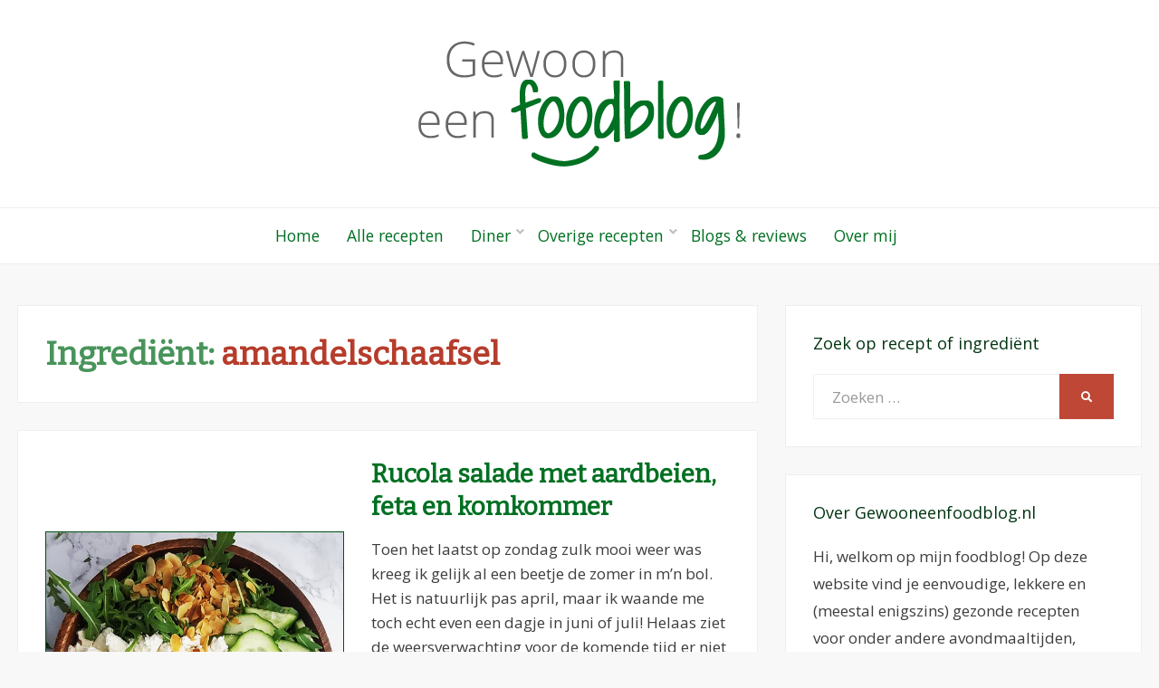

--- FILE ---
content_type: text/html; charset=UTF-8
request_url: https://www.gewooneenfoodblog.nl/ingredient/amandelschaafsel/
body_size: 80262
content:
<!DOCTYPE html>
<html lang="nl-NL">
<head>
<meta charset="UTF-8">
<meta name="viewport" content="width=device-width, initial-scale=1.0">
<link rel="profile" href="http://gmpg.org/xfn/11">
<link rel="pingback" href="https://www.gewooneenfoodblog.nl/xmlrpc.php" />

<meta name='robots' content='index, follow, max-image-preview:large, max-snippet:-1, max-video-preview:-1' />

	<!-- This site is optimized with the Yoast SEO plugin v21.7 - https://yoast.com/wordpress/plugins/seo/ -->
	<title>amandelschaafsel Archieven | Gewoon een foodblog!</title>
	<link rel="canonical" href="https://www.gewooneenfoodblog.nl/ingredient/amandelschaafsel/" />
	<meta property="og:locale" content="nl_NL" />
	<meta property="og:type" content="article" />
	<meta property="og:title" content="amandelschaafsel Archieven | Gewoon een foodblog!" />
	<meta property="og:url" content="https://www.gewooneenfoodblog.nl/ingredient/amandelschaafsel/" />
	<meta property="og:site_name" content="Gewoon een foodblog!" />
	<meta name="twitter:card" content="summary_large_image" />
	<script type="application/ld+json" class="yoast-schema-graph">{"@context":"https://schema.org","@graph":[{"@type":"CollectionPage","@id":"https://www.gewooneenfoodblog.nl/ingredient/amandelschaafsel/","url":"https://www.gewooneenfoodblog.nl/ingredient/amandelschaafsel/","name":"amandelschaafsel Archieven | Gewoon een foodblog!","isPartOf":{"@id":"https://www.gewooneenfoodblog.nl/#website"},"primaryImageOfPage":{"@id":"https://www.gewooneenfoodblog.nl/ingredient/amandelschaafsel/#primaryimage"},"image":{"@id":"https://www.gewooneenfoodblog.nl/ingredient/amandelschaafsel/#primaryimage"},"thumbnailUrl":"https://www.gewooneenfoodblog.nl/wp-content/uploads/2017/04/rucola-met-aardbeien-feta-en-komkommer-uitgelicht-1.jpg","breadcrumb":{"@id":"https://www.gewooneenfoodblog.nl/ingredient/amandelschaafsel/#breadcrumb"},"inLanguage":"nl-NL"},{"@type":"ImageObject","inLanguage":"nl-NL","@id":"https://www.gewooneenfoodblog.nl/ingredient/amandelschaafsel/#primaryimage","url":"https://www.gewooneenfoodblog.nl/wp-content/uploads/2017/04/rucola-met-aardbeien-feta-en-komkommer-uitgelicht-1.jpg","contentUrl":"https://www.gewooneenfoodblog.nl/wp-content/uploads/2017/04/rucola-met-aardbeien-feta-en-komkommer-uitgelicht-1.jpg","width":500,"height":500},{"@type":"BreadcrumbList","@id":"https://www.gewooneenfoodblog.nl/ingredient/amandelschaafsel/#breadcrumb","itemListElement":[{"@type":"ListItem","position":1,"name":"Home","item":"https://www.gewooneenfoodblog.nl/"},{"@type":"ListItem","position":2,"name":"amandelschaafsel"}]},{"@type":"WebSite","@id":"https://www.gewooneenfoodblog.nl/#website","url":"https://www.gewooneenfoodblog.nl/","name":"Gewoon een foodblog!","description":"Een verzameling simpele, lekkere en vaak gezonde recepten","publisher":{"@id":"https://www.gewooneenfoodblog.nl/#organization"},"potentialAction":[{"@type":"SearchAction","target":{"@type":"EntryPoint","urlTemplate":"https://www.gewooneenfoodblog.nl/?s={search_term_string}"},"query-input":"required name=search_term_string"}],"inLanguage":"nl-NL"},{"@type":"Organization","@id":"https://www.gewooneenfoodblog.nl/#organization","name":"Gewoon een foodblog!","url":"https://www.gewooneenfoodblog.nl/","logo":{"@type":"ImageObject","inLanguage":"nl-NL","@id":"https://www.gewooneenfoodblog.nl/#/schema/logo/image/","url":"https://www.gewooneenfoodblog.nl/wp-content/uploads/2017/05/cropped-gewooneenfoodblog-logo-font.png","contentUrl":"https://www.gewooneenfoodblog.nl/wp-content/uploads/2017/05/cropped-gewooneenfoodblog-logo-font.png","width":356,"height":139,"caption":"Gewoon een foodblog!"},"image":{"@id":"https://www.gewooneenfoodblog.nl/#/schema/logo/image/"},"sameAs":["http://www.facebook.com/gewooneenfoodblog","http://www.instagram.com/gewooneenfoodblog.nl","http://www.pinterest.com/eenfoodblog"]}]}</script>
	<!-- / Yoast SEO plugin. -->


<link rel='dns-prefetch' href='//fonts.googleapis.com' />
<link rel='dns-prefetch' href='//ajax.googleapis.com' />
<link rel="alternate" type="application/rss+xml" title="Gewoon een foodblog! &raquo; feed" href="https://www.gewooneenfoodblog.nl/feed/" />
<link rel="alternate" type="application/rss+xml" title="Gewoon een foodblog! &raquo; reactiesfeed" href="https://www.gewooneenfoodblog.nl/comments/feed/" />
<link rel="alternate" type="application/rss+xml" title="Feed Gewoon een foodblog! &raquo; amandelschaafsel Ingrediënt" href="https://www.gewooneenfoodblog.nl/ingredient/amandelschaafsel/feed/" />
		<!-- This site uses the Google Analytics by MonsterInsights plugin v9.11.1 - Using Analytics tracking - https://www.monsterinsights.com/ -->
		<!-- Opmerking: MonsterInsights is momenteel niet geconfigureerd op deze site. De site eigenaar moet authenticeren met Google Analytics in de MonsterInsights instellingen scherm. -->
					<!-- No tracking code set -->
				<!-- / Google Analytics by MonsterInsights -->
		<script type="text/javascript">
/* <![CDATA[ */
window._wpemojiSettings = {"baseUrl":"https:\/\/s.w.org\/images\/core\/emoji\/14.0.0\/72x72\/","ext":".png","svgUrl":"https:\/\/s.w.org\/images\/core\/emoji\/14.0.0\/svg\/","svgExt":".svg","source":{"concatemoji":"https:\/\/www.gewooneenfoodblog.nl\/wp-includes\/js\/wp-emoji-release.min.js?ver=6.4.7"}};
/*! This file is auto-generated */
!function(i,n){var o,s,e;function c(e){try{var t={supportTests:e,timestamp:(new Date).valueOf()};sessionStorage.setItem(o,JSON.stringify(t))}catch(e){}}function p(e,t,n){e.clearRect(0,0,e.canvas.width,e.canvas.height),e.fillText(t,0,0);var t=new Uint32Array(e.getImageData(0,0,e.canvas.width,e.canvas.height).data),r=(e.clearRect(0,0,e.canvas.width,e.canvas.height),e.fillText(n,0,0),new Uint32Array(e.getImageData(0,0,e.canvas.width,e.canvas.height).data));return t.every(function(e,t){return e===r[t]})}function u(e,t,n){switch(t){case"flag":return n(e,"\ud83c\udff3\ufe0f\u200d\u26a7\ufe0f","\ud83c\udff3\ufe0f\u200b\u26a7\ufe0f")?!1:!n(e,"\ud83c\uddfa\ud83c\uddf3","\ud83c\uddfa\u200b\ud83c\uddf3")&&!n(e,"\ud83c\udff4\udb40\udc67\udb40\udc62\udb40\udc65\udb40\udc6e\udb40\udc67\udb40\udc7f","\ud83c\udff4\u200b\udb40\udc67\u200b\udb40\udc62\u200b\udb40\udc65\u200b\udb40\udc6e\u200b\udb40\udc67\u200b\udb40\udc7f");case"emoji":return!n(e,"\ud83e\udef1\ud83c\udffb\u200d\ud83e\udef2\ud83c\udfff","\ud83e\udef1\ud83c\udffb\u200b\ud83e\udef2\ud83c\udfff")}return!1}function f(e,t,n){var r="undefined"!=typeof WorkerGlobalScope&&self instanceof WorkerGlobalScope?new OffscreenCanvas(300,150):i.createElement("canvas"),a=r.getContext("2d",{willReadFrequently:!0}),o=(a.textBaseline="top",a.font="600 32px Arial",{});return e.forEach(function(e){o[e]=t(a,e,n)}),o}function t(e){var t=i.createElement("script");t.src=e,t.defer=!0,i.head.appendChild(t)}"undefined"!=typeof Promise&&(o="wpEmojiSettingsSupports",s=["flag","emoji"],n.supports={everything:!0,everythingExceptFlag:!0},e=new Promise(function(e){i.addEventListener("DOMContentLoaded",e,{once:!0})}),new Promise(function(t){var n=function(){try{var e=JSON.parse(sessionStorage.getItem(o));if("object"==typeof e&&"number"==typeof e.timestamp&&(new Date).valueOf()<e.timestamp+604800&&"object"==typeof e.supportTests)return e.supportTests}catch(e){}return null}();if(!n){if("undefined"!=typeof Worker&&"undefined"!=typeof OffscreenCanvas&&"undefined"!=typeof URL&&URL.createObjectURL&&"undefined"!=typeof Blob)try{var e="postMessage("+f.toString()+"("+[JSON.stringify(s),u.toString(),p.toString()].join(",")+"));",r=new Blob([e],{type:"text/javascript"}),a=new Worker(URL.createObjectURL(r),{name:"wpTestEmojiSupports"});return void(a.onmessage=function(e){c(n=e.data),a.terminate(),t(n)})}catch(e){}c(n=f(s,u,p))}t(n)}).then(function(e){for(var t in e)n.supports[t]=e[t],n.supports.everything=n.supports.everything&&n.supports[t],"flag"!==t&&(n.supports.everythingExceptFlag=n.supports.everythingExceptFlag&&n.supports[t]);n.supports.everythingExceptFlag=n.supports.everythingExceptFlag&&!n.supports.flag,n.DOMReady=!1,n.readyCallback=function(){n.DOMReady=!0}}).then(function(){return e}).then(function(){var e;n.supports.everything||(n.readyCallback(),(e=n.source||{}).concatemoji?t(e.concatemoji):e.wpemoji&&e.twemoji&&(t(e.twemoji),t(e.wpemoji)))}))}((window,document),window._wpemojiSettings);
/* ]]> */
</script>
<link rel='stylesheet' id='sbr_styles-css' href='https://www.gewooneenfoodblog.nl/wp-content/plugins/reviews-feed/assets/css/sbr-styles.css?ver=1.1' type='text/css' media='all' />
<style id='wp-emoji-styles-inline-css' type='text/css'>

	img.wp-smiley, img.emoji {
		display: inline !important;
		border: none !important;
		box-shadow: none !important;
		height: 1em !important;
		width: 1em !important;
		margin: 0 0.07em !important;
		vertical-align: -0.1em !important;
		background: none !important;
		padding: 0 !important;
	}
</style>
<link rel='stylesheet' id='wp-block-library-css' href='https://www.gewooneenfoodblog.nl/wp-includes/css/dist/block-library/style.min.css?ver=6.4.7' type='text/css' media='all' />
<style id='classic-theme-styles-inline-css' type='text/css'>
/*! This file is auto-generated */
.wp-block-button__link{color:#fff;background-color:#32373c;border-radius:9999px;box-shadow:none;text-decoration:none;padding:calc(.667em + 2px) calc(1.333em + 2px);font-size:1.125em}.wp-block-file__button{background:#32373c;color:#fff;text-decoration:none}
</style>
<style id='global-styles-inline-css' type='text/css'>
body{--wp--preset--color--black: #000000;--wp--preset--color--cyan-bluish-gray: #abb8c3;--wp--preset--color--white: #ffffff;--wp--preset--color--pale-pink: #f78da7;--wp--preset--color--vivid-red: #cf2e2e;--wp--preset--color--luminous-vivid-orange: #ff6900;--wp--preset--color--luminous-vivid-amber: #fcb900;--wp--preset--color--light-green-cyan: #7bdcb5;--wp--preset--color--vivid-green-cyan: #00d084;--wp--preset--color--pale-cyan-blue: #8ed1fc;--wp--preset--color--vivid-cyan-blue: #0693e3;--wp--preset--color--vivid-purple: #9b51e0;--wp--preset--gradient--vivid-cyan-blue-to-vivid-purple: linear-gradient(135deg,rgba(6,147,227,1) 0%,rgb(155,81,224) 100%);--wp--preset--gradient--light-green-cyan-to-vivid-green-cyan: linear-gradient(135deg,rgb(122,220,180) 0%,rgb(0,208,130) 100%);--wp--preset--gradient--luminous-vivid-amber-to-luminous-vivid-orange: linear-gradient(135deg,rgba(252,185,0,1) 0%,rgba(255,105,0,1) 100%);--wp--preset--gradient--luminous-vivid-orange-to-vivid-red: linear-gradient(135deg,rgba(255,105,0,1) 0%,rgb(207,46,46) 100%);--wp--preset--gradient--very-light-gray-to-cyan-bluish-gray: linear-gradient(135deg,rgb(238,238,238) 0%,rgb(169,184,195) 100%);--wp--preset--gradient--cool-to-warm-spectrum: linear-gradient(135deg,rgb(74,234,220) 0%,rgb(151,120,209) 20%,rgb(207,42,186) 40%,rgb(238,44,130) 60%,rgb(251,105,98) 80%,rgb(254,248,76) 100%);--wp--preset--gradient--blush-light-purple: linear-gradient(135deg,rgb(255,206,236) 0%,rgb(152,150,240) 100%);--wp--preset--gradient--blush-bordeaux: linear-gradient(135deg,rgb(254,205,165) 0%,rgb(254,45,45) 50%,rgb(107,0,62) 100%);--wp--preset--gradient--luminous-dusk: linear-gradient(135deg,rgb(255,203,112) 0%,rgb(199,81,192) 50%,rgb(65,88,208) 100%);--wp--preset--gradient--pale-ocean: linear-gradient(135deg,rgb(255,245,203) 0%,rgb(182,227,212) 50%,rgb(51,167,181) 100%);--wp--preset--gradient--electric-grass: linear-gradient(135deg,rgb(202,248,128) 0%,rgb(113,206,126) 100%);--wp--preset--gradient--midnight: linear-gradient(135deg,rgb(2,3,129) 0%,rgb(40,116,252) 100%);--wp--preset--font-size--small: 13px;--wp--preset--font-size--medium: 20px;--wp--preset--font-size--large: 36px;--wp--preset--font-size--x-large: 42px;--wp--preset--spacing--20: 0.44rem;--wp--preset--spacing--30: 0.67rem;--wp--preset--spacing--40: 1rem;--wp--preset--spacing--50: 1.5rem;--wp--preset--spacing--60: 2.25rem;--wp--preset--spacing--70: 3.38rem;--wp--preset--spacing--80: 5.06rem;--wp--preset--shadow--natural: 6px 6px 9px rgba(0, 0, 0, 0.2);--wp--preset--shadow--deep: 12px 12px 50px rgba(0, 0, 0, 0.4);--wp--preset--shadow--sharp: 6px 6px 0px rgba(0, 0, 0, 0.2);--wp--preset--shadow--outlined: 6px 6px 0px -3px rgba(255, 255, 255, 1), 6px 6px rgba(0, 0, 0, 1);--wp--preset--shadow--crisp: 6px 6px 0px rgba(0, 0, 0, 1);}:where(.is-layout-flex){gap: 0.5em;}:where(.is-layout-grid){gap: 0.5em;}body .is-layout-flow > .alignleft{float: left;margin-inline-start: 0;margin-inline-end: 2em;}body .is-layout-flow > .alignright{float: right;margin-inline-start: 2em;margin-inline-end: 0;}body .is-layout-flow > .aligncenter{margin-left: auto !important;margin-right: auto !important;}body .is-layout-constrained > .alignleft{float: left;margin-inline-start: 0;margin-inline-end: 2em;}body .is-layout-constrained > .alignright{float: right;margin-inline-start: 2em;margin-inline-end: 0;}body .is-layout-constrained > .aligncenter{margin-left: auto !important;margin-right: auto !important;}body .is-layout-constrained > :where(:not(.alignleft):not(.alignright):not(.alignfull)){max-width: var(--wp--style--global--content-size);margin-left: auto !important;margin-right: auto !important;}body .is-layout-constrained > .alignwide{max-width: var(--wp--style--global--wide-size);}body .is-layout-flex{display: flex;}body .is-layout-flex{flex-wrap: wrap;align-items: center;}body .is-layout-flex > *{margin: 0;}body .is-layout-grid{display: grid;}body .is-layout-grid > *{margin: 0;}:where(.wp-block-columns.is-layout-flex){gap: 2em;}:where(.wp-block-columns.is-layout-grid){gap: 2em;}:where(.wp-block-post-template.is-layout-flex){gap: 1.25em;}:where(.wp-block-post-template.is-layout-grid){gap: 1.25em;}.has-black-color{color: var(--wp--preset--color--black) !important;}.has-cyan-bluish-gray-color{color: var(--wp--preset--color--cyan-bluish-gray) !important;}.has-white-color{color: var(--wp--preset--color--white) !important;}.has-pale-pink-color{color: var(--wp--preset--color--pale-pink) !important;}.has-vivid-red-color{color: var(--wp--preset--color--vivid-red) !important;}.has-luminous-vivid-orange-color{color: var(--wp--preset--color--luminous-vivid-orange) !important;}.has-luminous-vivid-amber-color{color: var(--wp--preset--color--luminous-vivid-amber) !important;}.has-light-green-cyan-color{color: var(--wp--preset--color--light-green-cyan) !important;}.has-vivid-green-cyan-color{color: var(--wp--preset--color--vivid-green-cyan) !important;}.has-pale-cyan-blue-color{color: var(--wp--preset--color--pale-cyan-blue) !important;}.has-vivid-cyan-blue-color{color: var(--wp--preset--color--vivid-cyan-blue) !important;}.has-vivid-purple-color{color: var(--wp--preset--color--vivid-purple) !important;}.has-black-background-color{background-color: var(--wp--preset--color--black) !important;}.has-cyan-bluish-gray-background-color{background-color: var(--wp--preset--color--cyan-bluish-gray) !important;}.has-white-background-color{background-color: var(--wp--preset--color--white) !important;}.has-pale-pink-background-color{background-color: var(--wp--preset--color--pale-pink) !important;}.has-vivid-red-background-color{background-color: var(--wp--preset--color--vivid-red) !important;}.has-luminous-vivid-orange-background-color{background-color: var(--wp--preset--color--luminous-vivid-orange) !important;}.has-luminous-vivid-amber-background-color{background-color: var(--wp--preset--color--luminous-vivid-amber) !important;}.has-light-green-cyan-background-color{background-color: var(--wp--preset--color--light-green-cyan) !important;}.has-vivid-green-cyan-background-color{background-color: var(--wp--preset--color--vivid-green-cyan) !important;}.has-pale-cyan-blue-background-color{background-color: var(--wp--preset--color--pale-cyan-blue) !important;}.has-vivid-cyan-blue-background-color{background-color: var(--wp--preset--color--vivid-cyan-blue) !important;}.has-vivid-purple-background-color{background-color: var(--wp--preset--color--vivid-purple) !important;}.has-black-border-color{border-color: var(--wp--preset--color--black) !important;}.has-cyan-bluish-gray-border-color{border-color: var(--wp--preset--color--cyan-bluish-gray) !important;}.has-white-border-color{border-color: var(--wp--preset--color--white) !important;}.has-pale-pink-border-color{border-color: var(--wp--preset--color--pale-pink) !important;}.has-vivid-red-border-color{border-color: var(--wp--preset--color--vivid-red) !important;}.has-luminous-vivid-orange-border-color{border-color: var(--wp--preset--color--luminous-vivid-orange) !important;}.has-luminous-vivid-amber-border-color{border-color: var(--wp--preset--color--luminous-vivid-amber) !important;}.has-light-green-cyan-border-color{border-color: var(--wp--preset--color--light-green-cyan) !important;}.has-vivid-green-cyan-border-color{border-color: var(--wp--preset--color--vivid-green-cyan) !important;}.has-pale-cyan-blue-border-color{border-color: var(--wp--preset--color--pale-cyan-blue) !important;}.has-vivid-cyan-blue-border-color{border-color: var(--wp--preset--color--vivid-cyan-blue) !important;}.has-vivid-purple-border-color{border-color: var(--wp--preset--color--vivid-purple) !important;}.has-vivid-cyan-blue-to-vivid-purple-gradient-background{background: var(--wp--preset--gradient--vivid-cyan-blue-to-vivid-purple) !important;}.has-light-green-cyan-to-vivid-green-cyan-gradient-background{background: var(--wp--preset--gradient--light-green-cyan-to-vivid-green-cyan) !important;}.has-luminous-vivid-amber-to-luminous-vivid-orange-gradient-background{background: var(--wp--preset--gradient--luminous-vivid-amber-to-luminous-vivid-orange) !important;}.has-luminous-vivid-orange-to-vivid-red-gradient-background{background: var(--wp--preset--gradient--luminous-vivid-orange-to-vivid-red) !important;}.has-very-light-gray-to-cyan-bluish-gray-gradient-background{background: var(--wp--preset--gradient--very-light-gray-to-cyan-bluish-gray) !important;}.has-cool-to-warm-spectrum-gradient-background{background: var(--wp--preset--gradient--cool-to-warm-spectrum) !important;}.has-blush-light-purple-gradient-background{background: var(--wp--preset--gradient--blush-light-purple) !important;}.has-blush-bordeaux-gradient-background{background: var(--wp--preset--gradient--blush-bordeaux) !important;}.has-luminous-dusk-gradient-background{background: var(--wp--preset--gradient--luminous-dusk) !important;}.has-pale-ocean-gradient-background{background: var(--wp--preset--gradient--pale-ocean) !important;}.has-electric-grass-gradient-background{background: var(--wp--preset--gradient--electric-grass) !important;}.has-midnight-gradient-background{background: var(--wp--preset--gradient--midnight) !important;}.has-small-font-size{font-size: var(--wp--preset--font-size--small) !important;}.has-medium-font-size{font-size: var(--wp--preset--font-size--medium) !important;}.has-large-font-size{font-size: var(--wp--preset--font-size--large) !important;}.has-x-large-font-size{font-size: var(--wp--preset--font-size--x-large) !important;}
.wp-block-navigation a:where(:not(.wp-element-button)){color: inherit;}
:where(.wp-block-post-template.is-layout-flex){gap: 1.25em;}:where(.wp-block-post-template.is-layout-grid){gap: 1.25em;}
:where(.wp-block-columns.is-layout-flex){gap: 2em;}:where(.wp-block-columns.is-layout-grid){gap: 2em;}
.wp-block-pullquote{font-size: 1.5em;line-height: 1.6;}
</style>
<link rel='stylesheet' id='ctf_styles-css' href='https://www.gewooneenfoodblog.nl/wp-content/plugins/custom-twitter-feeds/css/ctf-styles.min.css?ver=2.2.1' type='text/css' media='all' />
<link rel='stylesheet' id='searchandfilter-css' href='http://www.gewooneenfoodblog.nl/wp-content/plugins/search-filter/style.css?ver=1' type='text/css' media='all' />
<link rel='stylesheet' id='wpurp_style_minified-css' href='https://www.gewooneenfoodblog.nl/wp-content/plugins/wp-ultimate-recipe-premium/core/assets/wpurp-public-forced.css?ver=3.6.0' type='text/css' media='all' />
<link rel='stylesheet' id='wpurp_style1-css' href='https://www.gewooneenfoodblog.nl/wp-content/plugins/wp-ultimate-recipe-premium/core/vendor/font-awesome/css/font-awesome.min.css?ver=3.6.0' type='text/css' media='all' />
<link rel='stylesheet' id='wpurp_style2-css' href='https://fonts.googleapis.com/css?family=Open+Sans&#038;ver=3.6.0' type='text/css' media='all' />
<link rel='stylesheet' id='wpurp_style3-css' href='https://www.gewooneenfoodblog.nl/wp-content/plugins/wp-ultimate-recipe-premium/core/vendor/select2/select2.css?ver=3.6.0' type='text/css' media='all' />
<link rel='stylesheet' id='wpurp_style4-css' href='//ajax.googleapis.com/ajax/libs/jqueryui/1.10.4/themes/smoothness/jquery-ui.css?ver=3.6.0' type='text/css' media='all' />
<link rel='stylesheet' id='wpupg_style1-css' href='https://www.gewooneenfoodblog.nl/wp-content/plugins/wp-ultimate-recipe-premium/premium/vendor/wp-ultimate-post-grid-premium/core/css/filter.css?ver=2.4.0' type='text/css' media='all' />
<link rel='stylesheet' id='wpupg_style2-css' href='https://www.gewooneenfoodblog.nl/wp-content/plugins/wp-ultimate-recipe-premium/premium/vendor/wp-ultimate-post-grid-premium/core/css/pagination.css?ver=2.4.0' type='text/css' media='all' />
<link rel='stylesheet' id='wpupg_style3-css' href='https://www.gewooneenfoodblog.nl/wp-content/plugins/wp-ultimate-recipe-premium/premium/vendor/wp-ultimate-post-grid-premium/core/css/grid.css?ver=2.4.0' type='text/css' media='all' />
<link rel='stylesheet' id='wpupg_style4-css' href='https://www.gewooneenfoodblog.nl/wp-content/plugins/wp-ultimate-recipe-premium/premium/vendor/wp-ultimate-post-grid-premium/core/css/layout_base.css?ver=2.4.0' type='text/css' media='all' />
<link rel='stylesheet' id='wpupg_style5-css' href='https://www.gewooneenfoodblog.nl/wp-content/plugins/wp-ultimate-recipe-premium/premium/vendor/wp-ultimate-post-grid-premium/premium/addons/filter-dropdown/css/filter-dropdown.css?ver=2.4.0' type='text/css' media='all' />
<link rel='stylesheet' id='wpupg_style6-css' href='https://www.gewooneenfoodblog.nl/wp-content/plugins/wp-ultimate-recipe-premium/premium/vendor/wp-ultimate-post-grid-premium/core/vendor/select2/css/select2.css?ver=2.4.0' type='text/css' media='all' />
<link rel='stylesheet' id='tptn-style-left-thumbs-css' href='https://www.gewooneenfoodblog.nl/wp-content/plugins/top-10/css/left-thumbs.min.css?ver=3.3.3' type='text/css' media='all' />
<style id='tptn-style-left-thumbs-inline-css' type='text/css'>

			.tptn-left-thumbs a {
				width: 150px;
				height: 150px;
				text-decoration: none;
			}
			.tptn-left-thumbs img {
				width: 150px;
				max-height: 150px;
				margin: auto;
			}
			.tptn-left-thumbs .tptn_title {
				width: 100%;
			}
			
</style>
<link rel='stylesheet' id='wisteria-bootstrap-custom-css' href='https://www.gewooneenfoodblog.nl/wp-content/themes/wisteria/css/bootstrap-custom.css?ver=6.4.7' type='text/css' media='all' />
<link rel='stylesheet' id='font-awesome-5-css' href='https://www.gewooneenfoodblog.nl/wp-content/themes/wisteria/css/fontawesome-all.css?ver=6.4.7' type='text/css' media='all' />
<link rel='stylesheet' id='wisteria-fonts-css' href='https://fonts.googleapis.com/css?family=Montserrat%3A400%2C700%7CLato%3A400%2C400i%2C700%2C700i&#038;subset=latin%2Clatin-ext' type='text/css' media='all' />
<link rel='stylesheet' id='wisteria-style-css' href='https://www.gewooneenfoodblog.nl/wp-content/themes/gewooneenfoodblog.nl/style.css?ver=6.4.7' type='text/css' media='all' />
<style id='wisteria-style-inline-css' type='text/css'>
.credits-designer{ clip:rect(1px, 1px, 1px, 1px); position:absolute; }
</style>
<script type="text/javascript" src="https://www.gewooneenfoodblog.nl/wp-includes/js/jquery/jquery.min.js?ver=3.7.1&#039; defer onload=&#039;" id="jquery-core-js"></script>
<script type="text/javascript" src="https://www.gewooneenfoodblog.nl/wp-includes/js/jquery/jquery-migrate.min.js?ver=3.4.1&#039; defer onload=&#039;" id="jquery-migrate-js"></script>
<link rel="https://api.w.org/" href="https://www.gewooneenfoodblog.nl/wp-json/" /><link rel="EditURI" type="application/rsd+xml" title="RSD" href="https://www.gewooneenfoodblog.nl/xmlrpc.php?rsd" />
<meta name="generator" content="WordPress 6.4.7" />
<script type="text/javascript" src="http://www.gewooneenfoodblog.nl/wp-includes/js/jquery/jquery.js?ver=2.7.10"></script>
<link href="https://fonts.googleapis.com/css?family=Bitter" rel="stylesheet"><style type="text/css">.wpupg-grid { transition: height 0.8s; }</style>
	
		<style type="text/css">
			.site-title,
		.site-description {
			clip: rect(1px, 1px, 1px, 1px);
			position: absolute;
		}
		</style>

<style type="text/css">.select2wpupg-selection, .select2wpupg-dropdown { border-color: #AAAAAA!important; }.select2wpupg-selection__arrow b { border-top-color: #AAAAAA!important; }.select2wpupg-container--open .select2wpupg-selection__arrow b { border-bottom-color: #AAAAAA!important; }.select2wpupg-selection__placeholder, .select2wpupg-search__field, .select2wpupg-selection__rendered, .select2wpupg-results__option { color: #444444!important; }.select2wpupg-search__field::-webkit-input-placeholder { color: #444444!important; }.select2wpupg-search__field:-moz-placeholder { color: #444444!important; }.select2wpupg-search__field::-moz-placeholder { color: #444444!important; }.select2wpupg-search__field:-ms-input-placeholder { color: #444444!important; }.select2wpupg-results__option--highlighted { color: #FFFFFF!important; background-color: #5897FB!important; }</style><link rel="icon" href="https://www.gewooneenfoodblog.nl/wp-content/uploads/2017/05/cropped-favicon-5-32x32.png" sizes="32x32" />
<link rel="icon" href="https://www.gewooneenfoodblog.nl/wp-content/uploads/2017/05/cropped-favicon-5-192x192.png" sizes="192x192" />
<link rel="apple-touch-icon" href="https://www.gewooneenfoodblog.nl/wp-content/uploads/2017/05/cropped-favicon-5-180x180.png" />
<meta name="msapplication-TileImage" content="https://www.gewooneenfoodblog.nl/wp-content/uploads/2017/05/cropped-favicon-5-270x270.png" />
		<style type="text/css" id="wp-custom-css">
			/*
Theme Name: Gewooneenfoodblog.nl
Version: 1.0
Description: A child theme of Wisteria
Template: wisteria
Author: Beheerder
*/

/* Your awesome customization starts here */

body {
    font-family: "Open Sans", Arial, sans-serif;
}

.text-center {
    text-align: center;
}

.toggle-menu-wrapper a, .toggle-menu-wrapper a:visited {
    color: #007022;
}

.toggle-menu-wrapper a:hover, .toggle-menu-wrapper a:focus, .toggle-menu-wrapper a:active {
    color: #003310;
}

.primary-menu-responsive a, .primary-menu-responsive a:visited {
    color: #fff;
}

.site-primary-menu-responsive {
    background: #003310;
}

.site-primary-menu-responsive .primary-menu-responsive-close {
    color: #05c740;
}

.sf-menu ul a:hover, .sf-menu ul a:focus, .sf-menu ul a:active {
    color: #00711d!important;
}

.sf-menu ul {
    color: #007022;
}

.ul {
    color: #3d3d3d;
}

.site-primary-menu-responsive .primary-menu-responsive-close:hover {
    color: #007022;
}

.sf-menu a, .sf-menu a:visited {
    color: #007022;
	text-transform: none;
	font-weight: 400;
	font-size: 18px;
	font-size: 1.05rem;
	font-family: "Open Sans", sans-serif;
}

.sf-menu>li>a, .sf-menu>li>a:visited {
    color:  #007022;
	font-weight: 400;
	font-size: 17px;
	font-size: 1.1rem;
    padding: 0 15px;
    padding: 0 0.9375rem;
	text-transform: none;
    text-decoration: none;
    -webkit-transition: all .25s ease-out;
    transition: all .25s ease-out;
}

.primary-menu-responsive .dropdown-toggle.toggle-on:after {
    content: "\f077";
    color: #05c740;
}

.site-header-menu-responsive {
    background: #003310;
}

.entry-meta .posted-on a:before {
    color: #004014;
}

.entry-meta .byline:before {
    color: #004014;
}

.entry-meta .post-edit-link-meta a:before {
    color: #004014;
}

.main-navigation {
	background-color: #fff;
	border-top: 1px solid #eee;
    border-bottom: 1px solid #eee;
}

.sf-menu a:hover, .sf-menu a:focus, .sf-menu a:active {
	color: #003310;
}

a, a:visited {
    color: #007022;
	font-weight: 600;
    text-decoration: none;
}

a:hover, a:focus, a:active {
    color: #003310;
    text-decoration: none;
}

.entry-meta .posted-on a:focus, .entry-meta .posted-on a:hover, .entry-meta .posted-on a:active {
    color: #003310;
}

h1, h2, h3, h4, h5, h6 {
    color: #48945b;
	font-family: 'Bitter', serif;
	font-weight: 600;
}

.mailpoet-signature h3 {
    color: #004014;
	font-family: 'Open Sans', sans-serif;
}

.widget .widget-title {
font-family: "Open Sans", sans-serif;
    text-transform: none;
    color: #003310;
		font-weight: 400;
}

.widget a, .widget a:visited {
    color: #007022;
}

.widget a:hover, .widget a:focus, .widget a:active {
    color: #003310;
}

.entry-title a, .entry-title a:visited, .page-title a, .page-title a:visited {
	font-weight: 600;
    color: #007022;
}

.entry-title a:hover, .entry-title a:focus, .entry-title a:active, .page-title a:hover, .page-title a:focus, .page-title a:active {
    color: #003310;
}

.entry-meta .posted-on a, .entry-meta .posted-on a:visited {
	color: #007022;
}

.size-full {
    border: 1px solid #005018;
}

.entry-image-wrapper img {
    border: 1px solid #005018;
}

.wp-caption .wp-caption-text {
	color: #fff;
    font-size: small;
    background: #007022;
}

.wp-caption {
    border: none;
}

html body .wpurp-recipe-title {
    color: #003310!important;
}

.page-header .page-title span {
    color: #b63c2b;
}

::selection {
    background: #ebb8b0;
}

.shortcode_wysija {
    background: none!important;
}

.widget_wysija {
    background: #b6e2c5;
}

.widget_wysija_cont .updated, .widget_wysija_cont .login .message {
    background-color: #be4735;
    border-color: #971500;
    color: white;
}

.widget_wysija_cont .allmsgs li {
    color: #ffffff;
}

.formError .formErrorContent {
    background: none repeat scroll 0 0 #be4735;
    border: 1px solid #9d1e0a;
    font-family: inherit;
    line-height: 1.6;
}

ul {
    list-style: disc!important;
    color: #004014;
}

button, input[type="button"], input[type="reset"], input[type="submit"] {
    background: #be4735;
    border: 1px solid #971500;
}

.search-form .search-submit {
    background: #be4735;
}

.search-form .search-submit:hover {
    background: #971500;
}

button:hover, button:focus, button:active, input[type="button"]:hover, input[type="button"]:focus, input[type="button"]:active, input[type="reset"]:hover, input[type="reset"]:focus, input[type="reset"]:active, input[type="submit"]:hover, input[type="submit"]:focus, input[type="submit"]:active {
    background: #971500;
}

#sb_instagram .sbi_follow_btn a {
    background: #be4735;
}
.pagination .current.page-numbers {
    background: #be4735;
}

.pagination .page-numbers:hover {
    background: #971500;
}

.post-navigation .meta-nav {
    color: #971500;
    text-transform: none;
}

.post-navigation a:hover, .post-navigation a:focus, .post-navigation a:active {
    color: #971500;
}

.pagination .page-numbers {
    background: #35130e;
    color: #ffffff;
}

.hentry:before, .hentry:after {
    background: none;
}

.hentry {
    border: 1px solid #eee;
}

.widget:before, .widget:after {
    background: none;
}

.widget {
	border: 1px solid #eee;
}

.post-navigation:before, .post-navigation:after {
    background: none;
}

.post-navigation {
	border: 1px solid #eee;
}

div#respond:before, div#respond:after {
    background: none;
}

div#respond {
	border: 1px solid #eee;
}

.page-header:before, .page-header:after {
    background: none;
}

.page-header {
	border: 1px solid #eee;
}

.comment-list .bypostauthor>.comment-body {
    background: #f9f2f1;
	border-bottom: 2px solid #a62a17;
}

.site-info {
    background: #003310;
    padding: 20px 0;
    padding: 1.2rem 0;
	border-top: 15px solid #007022;
}

.signature {
    text-align: center;
}

.social {
    text-align: center;
    padding-bottom: 32px;
}

.mailpoet-signature {
    text-align: center;
    padding-top: 15px;
    background: #b6e2c5;
    padding: 25px;
    margin-top: 25px;
}

.yasr-visitor-votes {
    text-align: center;
}

#yasr-custom-text-before-visitor-rating {
    padding-top: 15px;
    font-family: 'Bitter', serif;
    font-weight: 600;
}

.yasr-total-average-container {
    display: none;
}

.yasr-container-custom-text-and-visitor-rating {
    color: #48945b;
    font-size: 24px;
    font-size: 1.5rem;
    margin-bottom: 26px;
    margin-bottom: 1.625rem;
}

img.tptn_thumb {
    border: 1px #eee solid;
    -webkit-box-shadow: none;
    -moz-box-shadow: none;
    box-shadow: none;
    -webkit-border-radius: 0px;
    -moz-border-radius: 0px;
    border-radius: 0px;
}

.searchandfilter h4 {
    padding-top: 5px;
}

/* Polls CSS */

div.yop-poll-container * {
    text-align: left!important;
}

.yop_poll_vote_button {
    display: inline!important;
}

.yop-poll-container * {
    font-size: 16px!important;
}

.yop-poll-container-error {
    text-transform: none!important;
    color: #be4735!important;
}

.yop_poll_vote_button {
    font-size: 12px!important;
}

blockquote {
    border-left: 6px solid #971500;
}

.sf-menu li.has-children > a:after {
 color: #007022;
 content: " \f107";
 font-family: "FontAwesome";
 font-size: 16px;
 font-size: 1rem;
}

.sf-menu > li:before {
    background: #eee;
}

.entry-author {
    display: none;
}

.searchandfilter li {
    margin: 0.5em;
}

.searchandfilter select {
    font-size: 75%;
    margin-right: 10px;
}

.searchandfilter input[type="text"] {
    font-size: 75%;
}

/* Pop-up */

.wbounce-modal h3 {
    font-family: 'Open Sans', sans-serif;
}

/* Cookie consent */
div#cookie-banner {
    max-width: 850px;
    margin-left: auto;
    margin-right: auto;
    margin-top: 5px;
    margin-bottom: 5px;
}

p#cookie-text {
    font-size: 1em;
}

@media (max-width: 467px) {
	a#cookie_action_close_header_reject {
    display: block;
    margin: 5px auto;
    max-width: 250px;
}
}

img#cookie-smile {
    max-width: 30px;
    margin-left: 10px;
}

/* Yet Another Related Posts */
.yarpp-thumbnails-horizontal .yarpp-thumbnail {
    border: none!important;
    height: 100%!important;
}

.yarpp-thumbnails-horizontal .yarpp-thumbnail-title {
    font-size: 0.8em!important;
    overflow: initial!important;
}

.yarpp-related h3 {
    text-transform: initial!important;
}		</style>
		</head>
<body class="archive tax-ingredient term-amandelschaafsel term-120 wp-custom-logo hfeed has-right-sidebar has-excerpt">
<script async defer src="//assets.pinterest.com/js/pinit.js"></script><div id="page" class="site-wrapper site">

	
<header id="masthead" class="site-header" role="banner">
	<div class="container">
		<div class="row">
			<div class="col">

				<div class="site-header-inside-wrapper">
					<div class="site-branding-wrapper">
						<div class="site-logo-wrapper"><a href="https://www.gewooneenfoodblog.nl/" class="custom-logo-link" rel="home"><img width="356" height="139" src="https://www.gewooneenfoodblog.nl/wp-content/uploads/2017/05/cropped-gewooneenfoodblog-logo-font.png" class="custom-logo" alt="Gewoon een foodblog!" decoding="async" srcset="https://www.gewooneenfoodblog.nl/wp-content/uploads/2017/05/cropped-gewooneenfoodblog-logo-font.png 356w, https://www.gewooneenfoodblog.nl/wp-content/uploads/2017/05/cropped-gewooneenfoodblog-logo-font-300x117.png 300w, https://www.gewooneenfoodblog.nl/wp-content/uploads/2017/05/cropped-gewooneenfoodblog-logo-font-150x59.png 150w" sizes="(max-width: 356px) 100vw, 356px" /></a></div>
						<div class="site-branding">
															<p class="site-title"><a href="https://www.gewooneenfoodblog.nl/" title="Gewoon een foodblog!" rel="home">Gewoon een foodblog!</a></p>
							
														<p class="site-description">Een verzameling simpele, lekkere en vaak gezonde recepten</p>
													</div>
					</div><!-- .site-branding-wrapper -->
				</div><!-- .site-header-inside-wrapper -->

			</div><!-- .col -->
		</div><!-- .row -->
	</div><!-- .container -->
</header><!-- #masthead -->

<nav id="site-navigation" class="main-navigation" role="navigation">
	<div class="container">
		<div class="row">
			<div class="col">

				<div class="main-navigation-inside">

					<a class="skip-link screen-reader-text" href="#content">Ga naar de inhoud</a>
					<div class="toggle-menu-wrapper">
						<a href="#header-menu-responsive" title="Menu" class="toggle-menu-control">
							<span class="toggle-menu-label">Menu</span>
						</a>
					</div>

					<div class="site-header-menu"><ul id="menu-1" class="header-menu sf-menu"><li id="menu-item-2651" class="menu-item menu-item-type-custom menu-item-object-custom menu-item-home menu-item-2651"><a href="http://www.gewooneenfoodblog.nl">Home</a></li>
<li id="menu-item-2652" class="menu-item menu-item-type-post_type menu-item-object-page menu-item-2652"><a href="https://www.gewooneenfoodblog.nl/alle-recepten/">Alle recepten</a></li>
<li id="menu-item-2666" class="menu-item menu-item-type-custom menu-item-object-custom menu-item-has-children menu-item-2666"><a href="#">Diner<i class="icon-angle-down"></i></a>
<ul class="sub-menu">
	<li id="menu-item-2662" class="menu-item menu-item-type-taxonomy menu-item-object-category menu-item-2662"><a href="https://www.gewooneenfoodblog.nl/category/recepten/hoofdgerechten/hoofdgerechten-vegetarisch/">Groentegerechten</a></li>
	<li id="menu-item-2664" class="menu-item menu-item-type-taxonomy menu-item-object-category menu-item-2664"><a href="https://www.gewooneenfoodblog.nl/category/recepten/hoofdgerechten/hoofdgerechten-vlees/">Vlees en gevogelte</a></li>
	<li id="menu-item-2663" class="menu-item menu-item-type-taxonomy menu-item-object-category menu-item-2663"><a href="https://www.gewooneenfoodblog.nl/category/recepten/hoofdgerechten/hoofdgerechten-vis/">Vis en schaaldieren</a></li>
	<li id="menu-item-2660" class="menu-item menu-item-type-taxonomy menu-item-object-category menu-item-2660"><a href="https://www.gewooneenfoodblog.nl/category/recepten/hoofdgerechten/">Alle hoofdgerechten</a></li>
</ul>
</li>
<li id="menu-item-2667" class="menu-item menu-item-type-custom menu-item-object-custom menu-item-has-children menu-item-2667"><a href="#">Overige recepten<i class="icon-angle-down"></i></a>
<ul class="sub-menu">
	<li id="menu-item-2661" class="menu-item menu-item-type-taxonomy menu-item-object-category menu-item-2661"><a href="https://www.gewooneenfoodblog.nl/category/recepten/bijgerechten/">Bijgerechten</a></li>
	<li id="menu-item-2665" class="menu-item menu-item-type-taxonomy menu-item-object-category menu-item-2665"><a href="https://www.gewooneenfoodblog.nl/category/recepten/voorgerechten/">Voorgerechten</a></li>
	<li id="menu-item-2672" class="menu-item menu-item-type-taxonomy menu-item-object-category menu-item-2672"><a href="https://www.gewooneenfoodblog.nl/category/recepten/salades/">Salades</a></li>
	<li id="menu-item-2674" class="menu-item menu-item-type-taxonomy menu-item-object-category menu-item-2674"><a href="https://www.gewooneenfoodblog.nl/category/recepten/soepen/">Soepen</a></li>
	<li id="menu-item-2673" class="menu-item menu-item-type-taxonomy menu-item-object-category menu-item-2673"><a href="https://www.gewooneenfoodblog.nl/category/recepten/smoothies/">Smoothies</a></li>
	<li id="menu-item-2669" class="menu-item menu-item-type-taxonomy menu-item-object-category menu-item-2669"><a href="https://www.gewooneenfoodblog.nl/category/recepten/ontbijt/">Ontbijt</a></li>
	<li id="menu-item-2668" class="menu-item menu-item-type-taxonomy menu-item-object-category menu-item-2668"><a href="https://www.gewooneenfoodblog.nl/category/recepten/lunch-recepten/">Lunch</a></li>
	<li id="menu-item-2670" class="menu-item menu-item-type-taxonomy menu-item-object-category menu-item-2670"><a href="https://www.gewooneenfoodblog.nl/category/recepten/taarten-enzo/">Tussendoortjes</a></li>
	<li id="menu-item-2679" class="menu-item menu-item-type-taxonomy menu-item-object-category menu-item-2679"><a href="https://www.gewooneenfoodblog.nl/category/recepten/sauzen-en-spreads/">Sauzen en spreads</a></li>
</ul>
</li>
<li id="menu-item-2771" class="menu-item menu-item-type-taxonomy menu-item-object-category menu-item-2771"><a href="https://www.gewooneenfoodblog.nl/category/overig/">Blogs &#038; reviews</a></li>
<li id="menu-item-2657" class="menu-item menu-item-type-post_type menu-item-object-page menu-item-2657"><a href="https://www.gewooneenfoodblog.nl/over-mij/">Over mij</a></li>
</ul></div>
				</div><!-- .main-navigation-inside -->

			</div><!-- .col -->
		</div><!-- .row -->
	</div><!-- .container -->
</nav><!-- .main-navigation -->

	<div id="content" class="site-content">

	<div class="container">
		<div class="row">

			<section id="primary" class="content-area col-12 col-sm-12 col-md-12 col-lg-8 col-xl-8 col-xxl-8">
				<main id="main" class="site-main" role="main">

				
					<header class="page-header">
						<h1 class="page-title">Ingrediënt: <span>amandelschaafsel</span></h1>					</header><!-- .page-header -->

					<div id="post-wrapper" class="post-wrapper post-wrapper-archive">
										
						
<article id="post-2139" class="post-2139 recipe type-recipe status-publish has-post-thumbnail hentry category-recepten category-salades tag-lunchsalade tag-makkelijke-maaltijd tag-salade-met-rucola tag-snel-en-simpel tag-vegetarisch ingredient-aardbeien ingredient-amandelschaafsel ingredient-balsamicoazijn ingredient-feta ingredient-komkommer ingredient-olijfolie ingredient-peper-en-zout ingredient-rucola ingredient-sjalotje ingredient-verse-munt course-hoofdgerecht course-lunch course-salade cuisine-algemeen rating-0-sterren post type-post">
	<div class="post-content-wrapper post-content-wrapper-archive">

		<div class="entry-image-wrapper entry-image-wrapper-archive"><figure class="post-thumbnail"><a href="https://www.gewooneenfoodblog.nl/recipe/rucola-salade-met-aardbeien-feta-en-komkommer/"><img width="500" height="500" src="https://www.gewooneenfoodblog.nl/wp-content/uploads/2017/04/rucola-met-aardbeien-feta-en-komkommer-uitgelicht-1.jpg" class="img-featured img-featured-retina img-responsive wp-post-image" alt="Rucola salade met aardbeien, feta en komkommer" decoding="async" fetchpriority="high" srcset="https://www.gewooneenfoodblog.nl/wp-content/uploads/2017/04/rucola-met-aardbeien-feta-en-komkommer-uitgelicht-1.jpg 500w, https://www.gewooneenfoodblog.nl/wp-content/uploads/2017/04/rucola-met-aardbeien-feta-en-komkommer-uitgelicht-1-150x150.jpg 150w, https://www.gewooneenfoodblog.nl/wp-content/uploads/2017/04/rucola-met-aardbeien-feta-en-komkommer-uitgelicht-1-300x300.jpg 300w, https://www.gewooneenfoodblog.nl/wp-content/uploads/2017/04/rucola-met-aardbeien-feta-en-komkommer-uitgelicht-1-100x100.jpg 100w" sizes="(max-width: 500px) 100vw, 500px" /></a></figure></div>
		<div class="entry-data-wrapper entry-data-wrapper-archive">
			<div class="entry-header-wrapper entry-header-wrapper-archive">
				
				<header class="entry-header">
					<h1 class="entry-title"><a href="https://www.gewooneenfoodblog.nl/recipe/rucola-salade-met-aardbeien-feta-en-komkommer/" rel="bookmark">Rucola salade met aardbeien, feta en komkommer</a></h1>				</header><!-- .entry-header -->

							</div><!-- .entry-header-wrapper -->

						<div class="entry-summary">
				<p>Toen het laatst op zondag zulk mooi weer was kreeg ik gelijk al een beetje de zomer in m&#8217;n bol. Het is natuurlijk pas april, maar ik waande me toch echt even een dagje in juni of juli! Helaas ziet de weersverwachting voor de komende tijd er niet zo veelbelovend uit&#8230; dus dan moet je de zon maar in huis proberen te halen, toch? Met deze rucola salade met aardbeien, feta en komkommer voor je neus kom je een heel eind! De salade is supersnel gemaakt, zit boordevol vitamientjes en is redelijk laag in koolhydraten. Bovendien kun je de salade gemakkelijk uitbreiden met een ingrediënt of twee zodat je er een complete maaltijd van maakt. In de blog geef ik enkele suggesties daarvoor!</p>
			</div><!-- .entry-summary -->
					</div><!-- .entry-data-wrapper -->

	</div><!-- .post-content-wrapper -->
</article><!-- #post-## -->

					
						
<article id="post-1014" class="post-1014 recipe type-recipe status-publish has-post-thumbnail hentry category-hoofdgerechten category-recepten category-hoofdgerechten-vis tag-curry tag-glutenvrij tag-indiase-curry tag-kabeljauw-korma tag-korma tag-makkelijke-maaltijd tag-snel-en-simpel ingredient-amandelschaafsel ingredient-cashewnoten ingredient-doperwten ingredient-gemalen-kardemom ingredient-gemalen-komijnzaad ingredient-gemalen-korianderzaad ingredient-groene-peper ingredient-kabeljauw ingredient-kaneel ingredient-knoflook ingredient-kokosolie ingredient-kruidnagel ingredient-kurkuma ingredient-magere-kwark ingredient-melk ingredient-peper-en-zout ingredient-sjalotje ingredient-verse-gember ingredient-wortelen ingredient-zilvervliesrijst course-hoofdgerecht cuisine-indiaas rating-sterren post type-post">
	<div class="post-content-wrapper post-content-wrapper-archive">

		<div class="entry-image-wrapper entry-image-wrapper-archive"><figure class="post-thumbnail"><a href="https://www.gewooneenfoodblog.nl/recipe/kabeljauw-korma-kwark/"><img width="500" height="500" src="https://www.gewooneenfoodblog.nl/wp-content/uploads/2016/06/korma-uitgelicht-1.jpg" class="img-featured img-featured-retina img-responsive wp-post-image" alt="kabeljauw korma met kwark" decoding="async" srcset="https://www.gewooneenfoodblog.nl/wp-content/uploads/2016/06/korma-uitgelicht-1.jpg 500w, https://www.gewooneenfoodblog.nl/wp-content/uploads/2016/06/korma-uitgelicht-1-150x150.jpg 150w, https://www.gewooneenfoodblog.nl/wp-content/uploads/2016/06/korma-uitgelicht-1-300x300.jpg 300w, https://www.gewooneenfoodblog.nl/wp-content/uploads/2016/06/korma-uitgelicht-1-100x100.jpg 100w" sizes="(max-width: 500px) 100vw, 500px" /></a></figure></div>
		<div class="entry-data-wrapper entry-data-wrapper-archive">
			<div class="entry-header-wrapper entry-header-wrapper-archive">
				
				<header class="entry-header">
					<h1 class="entry-title"><a href="https://www.gewooneenfoodblog.nl/recipe/kabeljauw-korma-kwark/" rel="bookmark">kabeljauw korma met kwark</a></h1>				</header><!-- .entry-header -->

							</div><!-- .entry-header-wrapper -->

						<div class="entry-summary">
				<p>Heb je zin in een gezond, simpel en lekker Indiaas eenpansgerecht met vis? Dan is dit recept voor kabeljauw korma iets voor jou! Meestal wordt een korma gerecht gemaakt met volle yoghurt en wat room, maar deze heb ik vervangen door kwark en magere melk (kokosmelk is ook een optie). Mijn kabeljauw korma is dan ook een variant op het Indiase gerecht; zeker smaakvol, niet geheel traditioneel.</p>
			</div><!-- .entry-summary -->
					</div><!-- .entry-data-wrapper -->

	</div><!-- .post-content-wrapper -->
</article><!-- #post-## -->

					
						
<article id="post-187" class="post-187 recipe type-recipe status-publish has-post-thumbnail hentry category-hoofdgerechten category-recepten category-hoofdgerechten-vlees tag-kip tag-paprika tag-wortel ingredient-thaise-basilicum ingredient-aardappelen ingredient-amandelschaafsel ingredient-babymaiskolfjes ingredient-bosui ingredient-chilipoeder ingredient-courgette ingredient-kipfilet ingredient-knoflook ingredient-kokosmelk ingredient-limoensap ingredient-paprika ingredient-sambal ingredient-sjalotje ingredient-vissaus ingredient-wortel course-hoofdgerecht cuisine-algemeen cuisine-aziatisch rating-sterren post type-post">
	<div class="post-content-wrapper post-content-wrapper-archive">

		<div class="entry-image-wrapper entry-image-wrapper-archive"><figure class="post-thumbnail"><a href="https://www.gewooneenfoodblog.nl/recipe/aardappelschotel-met-kip-en-groenten/"><img width="660" height="371" src="https://www.gewooneenfoodblog.nl/wp-content/uploads/2015/09/oosterse-aardappelschotel-cover-2-1.jpg" class="img-featured img-featured-retina img-responsive wp-post-image" alt="Oosterse aardappelschotel met kip en groenten" decoding="async" srcset="https://www.gewooneenfoodblog.nl/wp-content/uploads/2015/09/oosterse-aardappelschotel-cover-2-1.jpg 800w, https://www.gewooneenfoodblog.nl/wp-content/uploads/2015/09/oosterse-aardappelschotel-cover-2-1-300x169.jpg 300w, https://www.gewooneenfoodblog.nl/wp-content/uploads/2015/09/oosterse-aardappelschotel-cover-2-1-768x432.jpg 768w, https://www.gewooneenfoodblog.nl/wp-content/uploads/2015/09/oosterse-aardappelschotel-cover-2-1-150x84.jpg 150w, https://www.gewooneenfoodblog.nl/wp-content/uploads/2015/09/oosterse-aardappelschotel-cover-2-1-600x338.jpg 600w" sizes="(max-width: 660px) 100vw, 660px" /></a></figure></div>
		<div class="entry-data-wrapper entry-data-wrapper-archive">
			<div class="entry-header-wrapper entry-header-wrapper-archive">
				
				<header class="entry-header">
					<h1 class="entry-title"><a href="https://www.gewooneenfoodblog.nl/recipe/aardappelschotel-met-kip-en-groenten/" rel="bookmark">Oosterse aardappelschotel met kip en groenten</a></h1>				</header><!-- .entry-header -->

							</div><!-- .entry-header-wrapper -->

						<div class="entry-summary">
				<p>Deze aardappelschotel heeft een Oosters tintje door het gebruik van de kokosmelk, sambal en de babymais. Als je de aardappelen direct op zet en je vervolgens ontfermt over de rest van de ingrediënten, dan heb je de aardappelschotel binnen twintig minuten op tafel (mocht je op zoek zijn naar een snel recept).</p>
			</div><!-- .entry-summary -->
					</div><!-- .entry-data-wrapper -->

	</div><!-- .post-content-wrapper -->
</article><!-- #post-## -->

										</div><!-- .post-wrapper -->

					
				
				</main><!-- #main -->
			</section><!-- #primary -->

			<div id="site-sidebar" class="sidebar-area col-12 col-sm-12 col-md-12 col-lg-4 col-xl-4 col-xxl-4">
	<div id="secondary" class="sidebar widget-area sidebar-widget-area" role="complementary">
		<aside id="search-2" class="widget widget_search"><h2 class="widget-title">Zoek op recept of ingrediënt</h2>
<form role="search" method="get" class="search-form" action="https://www.gewooneenfoodblog.nl/">
	<label>
		<span class="screen-reader-text">Zoeken naar:</span>
		<input type="search" class="search-field" placeholder="Zoeken &hellip;" value="" name="s" title="Zoeken naar:" />
	</label>
	<button type="submit" class="search-submit"><span class="screen-reader-text">Zoeken</span></button>
</form>
</aside><aside id="text-2" class="widget widget_text"><h2 class="widget-title">Over Gewooneenfoodblog.nl</h2>			<div class="textwidget"><p>Hi, welkom op mijn foodblog! Op deze website vind je eenvoudige, lekkere en (meestal enigszins) gezonde recepten voor onder andere avondmaaltijden, soepen en tussendoortjes. Verwacht geen culinaire hoogstandjes, wel smakelijke gerechten!</p>
<p><a href="http://www.gewooneenfoodblog.nl/over-mij/" target="_blank" rel="noopener">Lees meer</a></p>
</div>
		</aside><aside id="custom_html-3" class="widget_text widget widget_custom_html"><h2 class="widget-title">Volg de blog op Pinterest</h2><div class="textwidget custom-html-widget"><a data-pin-do="embedUser" data-pin-lang="nl" data-pin-board-width="298" data-pin-scale-height="300" data-pin-scale-width="60" href="https://nl.pinterest.com/eenfoodblog/"></a></div></aside><aside id="widget_tptn_pop-2" class="widget tptn_posts_list_widget"><h2 class="widget-title">Populairste recepten van vandaag</h2><div class="tptn_posts  tptn_posts_widget tptn_posts_widget-widget_tptn_pop-2    tptn-left-thumbs"><ul><li><a href="https://www.gewooneenfoodblog.nl/recipe/arabische-aubergineschotel-met-kikkererwten-en-tomaten/"     class="tptn_link"><img loading="lazy" decoding="async"  width="120" height="120"  src="https://www.gewooneenfoodblog.nl/wp-content/uploads/2017/06/arabische-aubergineschotel-met-kikkererwten-tomaten-uitgelicht.jpg" class="tptn_featured tptn_thumb yarpp-thumbnail" alt="Arabische aubergineschotel met kikkererwten en tomaten | Gewooneenfoodblog.nl" title="Arabische aubergineschotel met kikkererwten en tomaten" srcset="https://www.gewooneenfoodblog.nl/wp-content/uploads/2017/06/arabische-aubergineschotel-met-kikkererwten-tomaten-uitgelicht.jpg 500w, https://www.gewooneenfoodblog.nl/wp-content/uploads/2017/06/arabische-aubergineschotel-met-kikkererwten-tomaten-uitgelicht-150x150.jpg 150w, https://www.gewooneenfoodblog.nl/wp-content/uploads/2017/06/arabische-aubergineschotel-met-kikkererwten-tomaten-uitgelicht-300x300.jpg 300w" sizes="(max-width: 120px) 100vw, 120px" /></a><span class="tptn_after_thumb"><a href="https://www.gewooneenfoodblog.nl/recipe/arabische-aubergineschotel-met-kikkererwten-en-tomaten/"     class="tptn_link"><span class="tptn_title">Arabische aubergineschotel met kikkererwten en tomaten</span></a></span></li><li><a href="https://www.gewooneenfoodblog.nl/recipe/kip-madeira-kastanjechampignons/"     class="tptn_link"><img loading="lazy" decoding="async"  width="120" height="120"  src="https://www.gewooneenfoodblog.nl/wp-content/uploads/2017/08/kip-madeira-kastanjechampignons-kom-uitgelicht.jpg" class="tptn_featured tptn_thumb yarpp-thumbnail" alt="Kip Madeira met kastanjechampignons | Gewoon een foodblog!" title="Kip Madeira met kastanjechampignons" srcset="https://www.gewooneenfoodblog.nl/wp-content/uploads/2017/08/kip-madeira-kastanjechampignons-kom-uitgelicht.jpg 500w, https://www.gewooneenfoodblog.nl/wp-content/uploads/2017/08/kip-madeira-kastanjechampignons-kom-uitgelicht-150x150.jpg 150w, https://www.gewooneenfoodblog.nl/wp-content/uploads/2017/08/kip-madeira-kastanjechampignons-kom-uitgelicht-300x300.jpg 300w" sizes="(max-width: 120px) 100vw, 120px" /></a><span class="tptn_after_thumb"><a href="https://www.gewooneenfoodblog.nl/recipe/kip-madeira-kastanjechampignons/"     class="tptn_link"><span class="tptn_title">Kip Madeira met kastanjechampignons</span></a></span></li><li><a href="https://www.gewooneenfoodblog.nl/recipe/kruidige-sperziebonen-met-tomaat/"     class="tptn_link"><img loading="lazy" decoding="async"  width="120" height="68"  src="https://www.gewooneenfoodblog.nl/wp-content/uploads/2015/12/kruidige-sperziebonen-met-tomaat-1-1.jpg" class="tptn_featured tptn_thumb yarpp-thumbnail" alt="kruidige-sperziebonen-met-tomaat-1-1" title="Kruidige sperziebonen met tomaat" srcset="https://www.gewooneenfoodblog.nl/wp-content/uploads/2015/12/kruidige-sperziebonen-met-tomaat-1-1.jpg 800w, https://www.gewooneenfoodblog.nl/wp-content/uploads/2015/12/kruidige-sperziebonen-met-tomaat-1-1-300x169.jpg 300w, https://www.gewooneenfoodblog.nl/wp-content/uploads/2015/12/kruidige-sperziebonen-met-tomaat-1-1-768x432.jpg 768w, https://www.gewooneenfoodblog.nl/wp-content/uploads/2015/12/kruidige-sperziebonen-met-tomaat-1-1-150x84.jpg 150w, https://www.gewooneenfoodblog.nl/wp-content/uploads/2015/12/kruidige-sperziebonen-met-tomaat-1-1-600x338.jpg 600w" sizes="(max-width: 120px) 100vw, 120px" /></a><span class="tptn_after_thumb"><a href="https://www.gewooneenfoodblog.nl/recipe/kruidige-sperziebonen-met-tomaat/"     class="tptn_link"><span class="tptn_title">Kruidige sperziebonen met tomaat</span></a></span></li><li><a href="https://www.gewooneenfoodblog.nl/recipe/kip-teriyaki-zelf-teriyaki-saus-maken/"     class="tptn_link"><img loading="lazy" decoding="async"  width="120" height="120"  src="https://www.gewooneenfoodblog.nl/wp-content/uploads/2016/01/kip-teriyaki-maken-uitgelicht-1.jpg" class="tptn_featured tptn_thumb yarpp-thumbnail" alt="kip-teriyaki-maken-uitgelicht-1" title="Kip teriyaki met bimi en zilvervliesrijst" srcset="https://www.gewooneenfoodblog.nl/wp-content/uploads/2016/01/kip-teriyaki-maken-uitgelicht-1.jpg 450w, https://www.gewooneenfoodblog.nl/wp-content/uploads/2016/01/kip-teriyaki-maken-uitgelicht-1-150x150.jpg 150w, https://www.gewooneenfoodblog.nl/wp-content/uploads/2016/01/kip-teriyaki-maken-uitgelicht-1-300x300.jpg 300w, https://www.gewooneenfoodblog.nl/wp-content/uploads/2016/01/kip-teriyaki-maken-uitgelicht-1-100x100.jpg 100w" sizes="(max-width: 120px) 100vw, 120px" /></a><span class="tptn_after_thumb"><a href="https://www.gewooneenfoodblog.nl/recipe/kip-teriyaki-zelf-teriyaki-saus-maken/"     class="tptn_link"><span class="tptn_title">Kip teriyaki met bimi en zilvervliesrijst</span></a></span></li><li><a href="https://www.gewooneenfoodblog.nl/recipe/geroosterde-groenten-en-zoete-aardappel-uit-de-oven/"     class="tptn_link"><img loading="lazy" decoding="async"  width="120" height="92"  src="https://www.gewooneenfoodblog.nl/wp-content/uploads/2015/10/geroosterde-groenten-2-1.jpg" class="tptn_featured tptn_thumb yarpp-thumbnail" alt="geroosterde-groenten-2-1" title="Geroosterde groenten en zoete aardappel uit de oven" srcset="https://www.gewooneenfoodblog.nl/wp-content/uploads/2015/10/geroosterde-groenten-2-1.jpg 600w, https://www.gewooneenfoodblog.nl/wp-content/uploads/2015/10/geroosterde-groenten-2-1-300x231.jpg 300w, https://www.gewooneenfoodblog.nl/wp-content/uploads/2015/10/geroosterde-groenten-2-1-150x115.jpg 150w" sizes="(max-width: 120px) 100vw, 120px" /></a><span class="tptn_after_thumb"><a href="https://www.gewooneenfoodblog.nl/recipe/geroosterde-groenten-en-zoete-aardappel-uit-de-oven/"     class="tptn_link"><span class="tptn_title">Geroosterde groenten en zoete aardappel uit de oven</span></a></span></li><li><a href="https://www.gewooneenfoodblog.nl/recipe/indiase-komkommer-tomatensalade-kachumbar/"     class="tptn_link"><img loading="lazy" decoding="async"  width="120" height="120"  src="https://www.gewooneenfoodblog.nl/wp-content/uploads/2017/04/indiase-komkommer-tomatensalade-kachumbar-uitgelicht-1.jpg" class="tptn_featured tptn_thumb yarpp-thumbnail" alt="indiase-komkommer-tomatensalade-kachumbar-uitgelicht-1" title="Indiase komkommer-tomatensalade (Kachumbar)" srcset="https://www.gewooneenfoodblog.nl/wp-content/uploads/2017/04/indiase-komkommer-tomatensalade-kachumbar-uitgelicht-1.jpg 500w, https://www.gewooneenfoodblog.nl/wp-content/uploads/2017/04/indiase-komkommer-tomatensalade-kachumbar-uitgelicht-1-150x150.jpg 150w, https://www.gewooneenfoodblog.nl/wp-content/uploads/2017/04/indiase-komkommer-tomatensalade-kachumbar-uitgelicht-1-300x300.jpg 300w, https://www.gewooneenfoodblog.nl/wp-content/uploads/2017/04/indiase-komkommer-tomatensalade-kachumbar-uitgelicht-1-100x100.jpg 100w" sizes="(max-width: 120px) 100vw, 120px" /></a><span class="tptn_after_thumb"><a href="https://www.gewooneenfoodblog.nl/recipe/indiase-komkommer-tomatensalade-kachumbar/"     class="tptn_link"><span class="tptn_title">Indiase komkommer-tomatensalade (Kachumbar)</span></a></span></li><li><a href="https://www.gewooneenfoodblog.nl/recipe/tonijnsalade-augurken-kappertjes-rode-ui/"     class="tptn_link"><img loading="lazy" decoding="async"  width="120" height="109"  src="https://www.gewooneenfoodblog.nl/wp-content/uploads/2015/10/tonijnsalade-kappertjes-ui-augurk-uitgelicht-1.jpg" class="tptn_featured tptn_thumb yarpp-thumbnail" alt="tonijnsalade-kappertjes-ui-augurk-uitgelicht-1" title="Tonijnsalade met augurken, kappertjes en rode ui" srcset="https://www.gewooneenfoodblog.nl/wp-content/uploads/2015/10/tonijnsalade-kappertjes-ui-augurk-uitgelicht-1.jpg 800w, https://www.gewooneenfoodblog.nl/wp-content/uploads/2015/10/tonijnsalade-kappertjes-ui-augurk-uitgelicht-1-300x272.jpg 300w, https://www.gewooneenfoodblog.nl/wp-content/uploads/2015/10/tonijnsalade-kappertjes-ui-augurk-uitgelicht-1-768x696.jpg 768w, https://www.gewooneenfoodblog.nl/wp-content/uploads/2015/10/tonijnsalade-kappertjes-ui-augurk-uitgelicht-1-150x136.jpg 150w, https://www.gewooneenfoodblog.nl/wp-content/uploads/2015/10/tonijnsalade-kappertjes-ui-augurk-uitgelicht-1-600x544.jpg 600w" sizes="(max-width: 120px) 100vw, 120px" /></a><span class="tptn_after_thumb"><a href="https://www.gewooneenfoodblog.nl/recipe/tonijnsalade-augurken-kappertjes-rode-ui/"     class="tptn_link"><span class="tptn_title">Tonijnsalade met augurken, kappertjes en rode ui</span></a></span></li><li><a href="https://www.gewooneenfoodblog.nl/recipe/griekse-rode-bietensalade-pantzaria-salata/"     class="tptn_link"><img loading="lazy" decoding="async"  width="120" height="120"  src="https://www.gewooneenfoodblog.nl/wp-content/uploads/2018/04/griekse-rode-bietensalade-0-featured.jpg" class="tptn_featured tptn_thumb yarpp-thumbnail" alt="Griekse rode bietensalade (Pantzaria Salata) recept | Gewooneenfoodblog.nl" title="Griekse rode bietensalade (Pantzaria Salata)" srcset="https://www.gewooneenfoodblog.nl/wp-content/uploads/2018/04/griekse-rode-bietensalade-0-featured.jpg 500w, https://www.gewooneenfoodblog.nl/wp-content/uploads/2018/04/griekse-rode-bietensalade-0-featured-150x150.jpg 150w, https://www.gewooneenfoodblog.nl/wp-content/uploads/2018/04/griekse-rode-bietensalade-0-featured-300x300.jpg 300w" sizes="(max-width: 120px) 100vw, 120px" /></a><span class="tptn_after_thumb"><a href="https://www.gewooneenfoodblog.nl/recipe/griekse-rode-bietensalade-pantzaria-salata/"     class="tptn_link"><span class="tptn_title">Griekse rode bietensalade (Pantzaria Salata)</span></a></span></li></ul><div class="tptn_clear"></div></div><br /><!-- Cached output. Cached time is 3600 seconds --></aside>
		<aside id="recent-posts-2" class="widget widget_recent_entries">
		<h2 class="widget-title">Recente berichten</h2>
		<ul>
											<li>
					<a href="https://www.gewooneenfoodblog.nl/recipe/chinese-gekneusde-komkommers-met-knoflook-en-sesamolie/">Chinese gekneusde komkommers met knoflook en sesamolie</a>
									</li>
											<li>
					<a href="https://www.gewooneenfoodblog.nl/recipe/pompoencurry-met-kikkererwten-sperziebonen-en-kokosmelk/">Pompoencurry met kikkererwten, sperziebonen en kokosmelk</a>
									</li>
											<li>
					<a href="https://www.gewooneenfoodblog.nl/recipe/japanse-oyakodon-een-kom-rijst-met-kip-en-ei/">Japanse Oyakodon (Een kom rijst met kip en ei)</a>
									</li>
											<li>
					<a href="https://www.gewooneenfoodblog.nl/recipe/spinaziesalade-met-aardbeien-kikkererwten-en-balsamicodressing/">Spinaziesalade met aardbeien, kikkererwten en balsamicodressing</a>
									</li>
											<li>
					<a href="https://www.gewooneenfoodblog.nl/recipe/pittige-szechuan-aubergine-met-gehakt/">Pittige Szechuan aubergine met gehakt</a>
									</li>
											<li>
					<a href="https://www.gewooneenfoodblog.nl/recipe/griekse-rode-bietensalade-pantzaria-salata/">Griekse rode bietensalade (Pantzaria Salata)</a>
									</li>
											<li>
					<a href="https://www.gewooneenfoodblog.nl/recipe/mexicaanse-gevulde-courgette-bootjes-vegetarisch/">Mexicaanse gevulde courgette bootjes (Vegetarisch)</a>
									</li>
											<li>
					<a href="https://www.gewooneenfoodblog.nl/recipe/paksoisalade-met-komkommer-quinoa-en-kip/">Paksoisalade met komkommer, quinoa en kip</a>
									</li>
					</ul>

		</aside><aside id="text-3" class="widget widget_text"><h2 class="widget-title">Is ook te vinden op&#8230;</h2>			<div class="textwidget"><a title="mytastenld.com" href="http://www.mytastenld.com" id="hr-mytastenld.com" target="_parent" rel="noopener"> <img src="https://widget.mytaste.org/blogcounter/image?image=blue_m&blog_id=zvESM&alias=netherlands" alt="mytastenld.com" border="0"> </a> <script> document.write('<scr'+'ipt src="https://widget.mytaste.org/blogcounter.js?blog_id=zvESM&alias=netherlands&timestamp=' + (0|new Date / 1000) +'"> </scr'+'ipt>'); </script></div>
		</aside>	</div><!-- .sidebar -->
</div><!-- .col-* columns of main sidebar -->

		</div><!-- .row -->
	</div><!-- .container -->


	</div><!-- #content -->

	<footer id="colophon" class="site-footer" role="contentinfo">
		
<div class="site-info">
	<div class="site-info-inside">

		<div class="container">

			<div class="row">
				<div class="col">
					<div class="credits">
						<div class="credits credits-blog">Copyright © Gewooneenfoodblog.nl</div><div class="credits credits-designer">Wisteria Theme door <a href="https://wpfriendship.com" title="WPFriendship">WPFriendship</a> <span>&sdot;</span> Aangedreven door <a href="https://wordpress.org" title="WordPress">WordPress</a></div>					</div><!-- .credits -->
				</div><!-- .col -->
			</div><!-- .row -->

		</div><!-- .container -->

	</div><!-- .site-info-inside -->
</div><!-- .site-info -->
	</footer><!-- #colophon -->

</div><!-- #page .site-wrapper -->

<div class="overlay-effect"></div><!-- .overlay-effect -->

<script async defer src="//assets.pinterest.com/js/pinit.js"></script><style id='tptn-style-left-thumbs-widget_tptn_pop-2-inline-css' type='text/css'>

			.tptn-left-thumbs a {
				width: 150px;
				height: 150px;
				text-decoration: none;
			}
			.tptn-left-thumbs img {
				width: 150px;
				max-height: 150px;
				margin: auto;
			}
			.tptn-left-thumbs .tptn_title {
				width: 100%;
			}
			
			.tptn_posts_widget-widget_tptn_pop-2 img.tptn_thumb {
				width: 75px !important;
				height: 75px !important;
			}
			
</style>
<script type="text/javascript" src="https://www.gewooneenfoodblog.nl/wp-includes/js/jquery/ui/core.min.js?ver=1.13.2&#039; defer onload=&#039;" id="jquery-ui-core-js"></script>
<script type="text/javascript" src="https://www.gewooneenfoodblog.nl/wp-includes/js/jquery/ui/mouse.min.js?ver=1.13.2&#039; defer onload=&#039;" id="jquery-ui-mouse-js"></script>
<script type="text/javascript" src="https://www.gewooneenfoodblog.nl/wp-includes/js/jquery/ui/sortable.min.js?ver=1.13.2&#039; defer onload=&#039;" id="jquery-ui-sortable-js"></script>
<script type="text/javascript" src="https://www.gewooneenfoodblog.nl/wp-includes/js/jquery/ui/datepicker.min.js?ver=1.13.2&#039; defer onload=&#039;" id="jquery-ui-datepicker-js"></script>
<script type="text/javascript" id="jquery-ui-datepicker-js-after">
/* <![CDATA[ */
jQuery(function(jQuery){jQuery.datepicker.setDefaults({"closeText":"Sluiten","currentText":"Vandaag","monthNames":["januari","februari","maart","april","mei","juni","juli","augustus","september","oktober","november","december"],"monthNamesShort":["jan","feb","mrt","apr","mei","jun","jul","aug","sep","okt","nov","dec"],"nextText":"Volgende","prevText":"Vorige","dayNames":["zondag","maandag","dinsdag","woensdag","donderdag","vrijdag","zaterdag"],"dayNamesShort":["zo","ma","di","wo","do","vr","za"],"dayNamesMin":["Z","M","D","W","D","V","Z"],"dateFormat":"d MM yy","firstDay":1,"isRTL":false});});
/* ]]> */
</script>
<script type="text/javascript" src="https://www.gewooneenfoodblog.nl/wp-includes/js/jquery/ui/draggable.min.js?ver=1.13.2&#039; defer onload=&#039;" id="jquery-ui-draggable-js"></script>
<script type="text/javascript" src="https://www.gewooneenfoodblog.nl/wp-includes/js/jquery/ui/droppable.min.js?ver=1.13.2&#039; defer onload=&#039;" id="jquery-ui-droppable-js"></script>
<script type="text/javascript" src="https://www.gewooneenfoodblog.nl/wp-content/plugins/wp-ultimate-recipe-premium/premium/vendor/jQuery-UI-Touch-Punch/jquery.ui.touch-punch.min.js?ver=3.6.0&#039; defer onload=&#039;" id="jquery-ui-touch-punch-js"></script>
<script type="text/javascript" src="https://www.gewooneenfoodblog.nl/wp-content/plugins/wp-ultimate-recipe-premium/premium/vendor/jQuery.print.js?ver=3.6.0&#039; defer onload=&#039;" id="jquery-print-js"></script>
<script type="text/javascript" src="https://www.gewooneenfoodblog.nl/wp-includes/js/jquery/suggest.min.js?ver=1.1-20110113&#039; defer onload=&#039;" id="suggest-js"></script>
<script type="text/javascript" id="wpurp_script_minified-js-extra">
/* <![CDATA[ */
var wpurp_servings = {"precision":"2","decimal_character":"."};
var wpurp_print = {"ajaxurl":"https:\/\/www.gewooneenfoodblog.nl\/wp-admin\/admin-ajax.php?wpurp_ajax=1","nonce":"9f963e5af2","custom_print_css":"","coreUrl":"https:\/\/www.gewooneenfoodblog.nl\/wp-content\/plugins\/wp-ultimate-recipe-premium\/core","premiumUrl":"https:\/\/www.gewooneenfoodblog.nl\/wp-content\/plugins\/wp-ultimate-recipe-premium\/premium","title":"Gewooneenfoodblog.nl","permalinks":"\/%category%\/%postname%\/"};
var wpurp_responsive_data = {"breakpoint":"500"};
var wpurp_sharing_buttons = {"facebook_lang":"en_US","twitter_lang":"en","google_lang":"en-US"};
var wpurp_favorite_recipe = {"ajaxurl":"https:\/\/www.gewooneenfoodblog.nl\/wp-admin\/admin-ajax.php?wpurp_ajax=1","nonce":"f6076ebf32"};
var wpurp_meal_planner = {"ajaxurl":"https:\/\/www.gewooneenfoodblog.nl\/wp-admin\/admin-ajax.php?wpurp_ajax=1","addonUrl":"https:\/\/www.gewooneenfoodblog.nl\/wp-content\/plugins\/wp-ultimate-recipe-premium\/premium\/addons\/meal-planner","nonce":"920131ffe3","nonce_admin":"","textLeftovers":"overschotjes","textQuantity":"Hoeveelheid","textServings":"Porties","textDeleteCourse":"Will je deze volledige gang verwijderen?","textDeleteRecipe":"Wil je dit recept verwijderen uit het menu?","textDeleteRecipes":"Wil je al deze recepten uit je menu verwijderen?","textAddToMealPlan":"Dit recept is toegevoegd aan je Menu Plan","nutrition_facts_fields":["calories","fat","carbohydrate","protein"],"nutrition_facts_calories_type":"calories","nutrition_facts_total":"","adjustable_system":"1","default_unit_system":"0","consolidate_ingredients":"1","checkboxes":"1","fractions":"","print_shoppinglist_style":"","datepicker":{"dateFormat":"yy-mm-dd","monthNames":["januari","februari","maart","april","mei","juni","juli","augustus","september","oktober","november","december"],"monthNamesShort":["jan","feb","mrt","apr","mei","jun","jul","aug","sep","okt","nov","dec"],"dayNames":["zondag","maandag","dinsdag","woensdag","donderdag","vrijdag","zaterdag"],"dayNamesShort":["zo","ma","di","wo","do","vr","za"],"dayNamesMin":["Z","M","D","W","D","V","Z"],"firstDay":"1","isRTL":false}};
var wpurp_add_to_meal_plan = {"ajaxurl":"https:\/\/www.gewooneenfoodblog.nl\/wp-admin\/admin-ajax.php?wpurp_ajax=1","nonce":"5dc613a499","datepicker":{"dateFormat":"yy-mm-dd","monthNames":["januari","februari","maart","april","mei","juni","juli","augustus","september","oktober","november","december"],"monthNamesShort":["jan","feb","mrt","apr","mei","jun","jul","aug","sep","okt","nov","dec"],"dayNames":["zondag","maandag","dinsdag","woensdag","donderdag","vrijdag","zaterdag"],"dayNamesShort":["zo","ma","di","wo","do","vr","za"],"dayNamesMin":["Z","M","D","W","D","V","Z"],"firstDay":"1","isRTL":false}};
var wpurp_timer = {"icons":{"pause":"<svg xmlns=\"http:\/\/www.w3.org\/2000\/svg\" xmlns:xlink=\"http:\/\/www.w3.org\/1999\/xlink\" x=\"0px\" y=\"0px\" width=\"24px\" height=\"24px\" viewBox=\"0 0 24 24\"><g >\n<path fill=\"#fffefe\" d=\"M9,2H4C3.4,2,3,2.4,3,3v18c0,0.6,0.4,1,1,1h5c0.6,0,1-0.4,1-1V3C10,2.4,9.6,2,9,2z\"\/>\n<path fill=\"#fffefe\" d=\"M20,2h-5c-0.6,0-1,0.4-1,1v18c0,0.6,0.4,1,1,1h5c0.6,0,1-0.4,1-1V3C21,2.4,20.6,2,20,2z\"\/>\n<\/g><\/svg>","play":"<svg xmlns=\"http:\/\/www.w3.org\/2000\/svg\" xmlns:xlink=\"http:\/\/www.w3.org\/1999\/xlink\" x=\"0px\" y=\"0px\" width=\"24px\" height=\"24px\" viewBox=\"0 0 24 24\"><g >\n<path fill=\"#fffefe\" d=\"M6.6,2.2C6.3,2,5.9,1.9,5.6,2.1C5.2,2.3,5,2.6,5,3v18c0,0.4,0.2,0.7,0.6,0.9C5.7,22,5.8,22,6,22\nc0.2,0,0.4-0.1,0.6-0.2l12-9c0.3-0.2,0.4-0.5,0.4-0.8s-0.1-0.6-0.4-0.8L6.6,2.2z\"\/>\n<\/g><\/svg>","close":"<svg xmlns=\"http:\/\/www.w3.org\/2000\/svg\" xmlns:xlink=\"http:\/\/www.w3.org\/1999\/xlink\" x=\"0px\" y=\"0px\" width=\"24px\" height=\"24px\" viewBox=\"0 0 24 24\"><g >\n<path fill=\"#fffefe\" d=\"M22.7,4.3l-3-3c-0.4-0.4-1-0.4-1.4,0L12,7.6L5.7,1.3c-0.4-0.4-1-0.4-1.4,0l-3,3c-0.4,0.4-0.4,1,0,1.4L7.6,12\nl-6.3,6.3c-0.4,0.4-0.4,1,0,1.4l3,3c0.4,0.4,1,0.4,1.4,0l6.3-6.3l6.3,6.3c0.2,0.2,0.5,0.3,0.7,0.3s0.5-0.1,0.7-0.3l3-3\nc0.4-0.4,0.4-1,0-1.4L16.4,12l6.3-6.3C23.1,5.3,23.1,4.7,22.7,4.3z\"\/>\n<\/g><\/svg>"}};
var wpurp_unit_conversion = {"alias_to_unit":{"kg":"kilogram","kilogram":"kilogram","kilograms":"kilogram","g":"gram","gram":"gram","grams":"gram","mg":"milligram","milligram":"milligram","milligrams":"milligram","lb":"pound","lbs":"pound","pound":"pound","pounds":"pound","oz":"ounce","ounce":"ounce","ounces":"ounce","l":"liter","liter":"liter","liters":"liter","dl":"deciliter","deciliter":"deciliter","deciliters":"deciliter","cl":"centiliter","centiliter":"centiliter","centiliters":"centiliter","ml":"milliliter","milliliter":"milliliter","milliliters":"milliliter","gal":"gallon","gallon":"gallon","gallons":"gallon","qt":"quart","quart":"quart","quarts":"quart","pt":"pint","pint":"pint","pints":"pint","cup":"cup","cups":"cup","cu":"cup","c":"cup","floz":"fluid_ounce","fluidounce":"fluid_ounce","fluidounces":"fluid_ounce","flounce":"fluid_ounce","flounces":"fluid_ounce","fluid_ounce":"fluid_ounce","tablespoon":"tablespoon","tablespoons":"tablespoon","tbsp":"tablespoon","tbsps":"tablespoon","tbls":"tablespoon","tb":"tablespoon","tbs":"tablespoon","T":"tablespoon","t":"teaspoon","teaspoon":"teaspoon","teaspoons":"teaspoon","tsp":"teaspoon","tsps":"teaspoon","ts":"teaspoon","m":"meter","meter":"meter","meters":"meter","cm":"centimeter","centimeter":"centimeter","centimeters":"centimeter","mm":"millimeter","millimeter":"millimeter","millimeters":"millimeter","yd":"yard","yard":"yard","yards":"yard","ft":"foot","foot":"foot","feet":"foot","in":"inch","inch":"inch","inches":"inch"},"unit_to_type":{"kilogram":"weight","gram":"weight","milligram":"weight","pound":"weight","ounce":"weight","liter":"volume","deciliter":"volume","centiliter":"volume","milliliter":"volume","gallon":"volume","quart":"volume","pint":"volume","cup":"volume","fluid_ounce":"volume","tablespoon":"volume","teaspoon":"volume","meter":"length","centimeter":"length","millimeter":"length","yard":"length","foot":"length","inch":"length"},"universal_units":["tablespoon","teaspoon"],"systems":[{"name":"Metrisch","units_weight":["kilogram","gram","milligram"],"units_volume":["liter","deciliter","centiliter","milliliter"],"units_length":["meter","centimeter","millimeter"],"cup_type":"236.6"},{"name":"US Imperial","units_weight":["pound","ounce"],"units_volume":["gallon","quart","pint","cup","fluid_ounce"],"units_length":["yard","foot","inch"],"cup_type":"236.6"}],"unit_abbreviations":{"kilogram":"kg","gram":"g","milligram":"mg","pound":"lb","ounce":"oz","liter":"l","deciliter":"dl","centiliter":"cl","milliliter":"ml","gallon":"gal","quart":"qt","pint":"pt","cup":"cup","fluid_ounce":"floz","tablespoon":"tablespoon","teaspoon":"teaspoon","meter":"m","centimeter":"cm","millimeter":"mm","yard":"yd","foot":"ft","inch":"in"},"user_abbreviations":{"kilogram":{"singular":"kg","plural":"kg"},"gram":{"singular":"g","plural":"g"},"milligram":{"singular":"mg","plural":"mg"},"pound":{"singular":"lb","plural":"lb"},"ounce":{"singular":"oz","plural":"oz"},"liter":{"singular":"l","plural":"l"},"deciliter":{"singular":"dl","plural":"dl"},"centiliter":{"singular":"cl","plural":"cl"},"milliliter":{"singular":"ml","plural":"ml"},"gallon":{"singular":"gal","plural":"gal"},"quart":{"singular":"qt","plural":"qt"},"pint":{"singular":"pt","plural":"pt"},"cup":{"singular":"cup","plural":"cup"},"fluid_ounce":{"singular":"floz","plural":"floz"},"tablespoon":{"singular":"tablespoon","plural":"tablespoon"},"teaspoon":{"singular":"teaspoon","plural":"teaspoon"},"meter":{"singular":"m","plural":"m"},"centimeter":{"singular":"cm","plural":"cm"},"millimeter":{"singular":"mm","plural":"mm"},"yard":{"singular":"yd","plural":"yd"},"foot":{"singular":"ft","plural":"ft"},"inch":{"singular":"in","plural":"in"}}};
var wpurp_user_menus = {"ajaxurl":"https:\/\/www.gewooneenfoodblog.nl\/wp-admin\/admin-ajax.php?wpurp_ajax=1","addonUrl":"https:\/\/www.gewooneenfoodblog.nl\/wp-content\/plugins\/wp-ultimate-recipe-premium\/premium\/addons\/user-menus","nonce":"fd7608ce21","consolidate_ingredients":"1","adjustable_system":"1","default_system":"0","static_systems":[0],"checkboxes":"1","ingredient_notes":"","fractions":"","print_recipe_list":"","print_recipe_list_header":"<tr><th>Recept<\/th><th>Porties<\/th><\/tr>","custom_print_shoppinglist_css":""};
var wpurp_add_to_shopping_list = {"ajaxurl":"https:\/\/www.gewooneenfoodblog.nl\/wp-admin\/admin-ajax.php?wpurp_ajax=1","nonce":"e1e544c17a"};
var wpurp_user_ratings = {"ajax_url":"https:\/\/www.gewooneenfoodblog.nl\/wp-admin\/admin-ajax.php?wpurp_ajax=1","nonce":"d24f2519a1"};
var wpurp_recipe_form = {"coreUrl":"https:\/\/www.gewooneenfoodblog.nl\/wp-content\/plugins\/wp-ultimate-recipe-premium\/core"};
var wpurp_user_submissions = {"ajaxurl":"https:\/\/www.gewooneenfoodblog.nl\/wp-admin\/admin-ajax.php?wpurp_ajax=1","nonce":"ed56e3fc7f","confirm_message":"Ben je zeker dat je dit recept wil verwijderen:"};
/* ]]> */
</script>
<script type="text/javascript" src="https://www.gewooneenfoodblog.nl/wp-content/plugins/wp-ultimate-recipe-premium/core/assets/wpurp-public.js?ver=3.6.0&#039; defer onload=&#039;" id="wpurp_script_minified-js"></script>
<script type="text/javascript" src="https://www.gewooneenfoodblog.nl/wp-content/plugins/wp-ultimate-recipe-premium/premium/vendor/wp-ultimate-post-grid-premium/core/vendor/isotope/isotope.pkgd.min.js?ver=2.4.0&#039; defer onload=&#039;" id="isotopewpupg-js"></script>
<script type="text/javascript" src="https://www.gewooneenfoodblog.nl/wp-includes/js/imagesloaded.min.js?ver=5.0.0&#039; defer onload=&#039;" id="imagesloaded-js"></script>
<script type="text/javascript" id="wpupg_grid-js-extra">
/* <![CDATA[ */
var wpupg_public = {"ajax_url":"https:\/\/www.gewooneenfoodblog.nl\/wp-admin\/admin-ajax.php?wpupg_ajax=1","animationSpeed":"0.8s","animationShow":{"opacity":"1"},"animationHide":{"opacity":"0"},"nonce":"8d1534dbdc","rtl":"","dropdown_hide_search":"","link_class":""};
/* ]]> */
</script>
<script type="text/javascript" src="https://www.gewooneenfoodblog.nl/wp-content/plugins/wp-ultimate-recipe-premium/premium/vendor/wp-ultimate-post-grid-premium/core/js/grid.js?ver=2.4.0&#039; defer onload=&#039;" id="wpupg_grid-js"></script>
<script type="text/javascript" src="https://www.gewooneenfoodblog.nl/wp-content/plugins/wp-ultimate-recipe-premium/premium/vendor/wp-ultimate-post-grid-premium/core/vendor/select2/js/select2.js?ver=2.4.0&#039; defer onload=&#039;" id="select2wpupg-js"></script>
<script type="text/javascript" src="https://www.gewooneenfoodblog.nl/wp-content/plugins/wp-ultimate-recipe-premium/premium/vendor/wp-ultimate-post-grid-premium/premium/addons/filter-dropdown/js/filter-dropdown.js?ver=2.4.0&#039; defer onload=&#039;" id="filter-dropdown-js"></script>
<script type="text/javascript" src="https://www.gewooneenfoodblog.nl/wp-content/plugins/wp-ultimate-recipe-premium/premium/vendor/wp-ultimate-post-grid-premium/premium/addons/filter-text/js/filter-text.js?ver=2.4.0&#039; defer onload=&#039;" id="filter-text-js"></script>
<script type="text/javascript" src="https://www.gewooneenfoodblog.nl/wp-content/plugins/wp-ultimate-recipe-premium/premium/vendor/wp-ultimate-post-grid-premium/premium/addons/pagination-infinite-load/js/pagination-infinite-load.js?ver=2.4.0&#039; defer onload=&#039;" id="pagination-infinite-load-js"></script>
<script type="text/javascript" src="https://www.gewooneenfoodblog.nl/wp-content/plugins/wp-ultimate-recipe-premium/premium/vendor/wp-ultimate-post-grid-premium/premium/addons/pagination-load-filter/js/pagination-load-filter.js?ver=2.4.0&#039; defer onload=&#039;" id="pagination-load-filter-js"></script>
<script type="text/javascript" src="https://www.gewooneenfoodblog.nl/wp-content/plugins/wp-ultimate-recipe-premium/premium/vendor/wp-ultimate-post-grid-premium/premium/addons/pagination-load-more/js/pagination-load-more.js?ver=2.4.0&#039; defer onload=&#039;" id="pagination-load-more-js"></script>
<script type="text/javascript" src="https://www.gewooneenfoodblog.nl/wp-content/themes/wisteria/js/enquire.js?ver=2.1.2&#039; defer onload=&#039;" id="enquire-js"></script>
<script type="text/javascript" src="https://www.gewooneenfoodblog.nl/wp-content/themes/wisteria/js/fitvids.js?ver=1.1&#039; defer onload=&#039;" id="fitvids-js"></script>
<script type="text/javascript" src="https://www.gewooneenfoodblog.nl/wp-content/themes/wisteria/js/hover-intent.js?ver=r7&#039; defer onload=&#039;" id="hover-intent-js"></script>
<script type="text/javascript" src="https://www.gewooneenfoodblog.nl/wp-content/themes/wisteria/js/superfish.js?ver=1.7.5&#039; defer onload=&#039;" id="superfish-js"></script>
<script type="text/javascript" src="https://www.gewooneenfoodblog.nl/wp-content/themes/wisteria/js/custom-min.js?ver=1.0&#039; defer onload=&#039;" id="wisteria-custom-js"></script>
</body>
</html>
